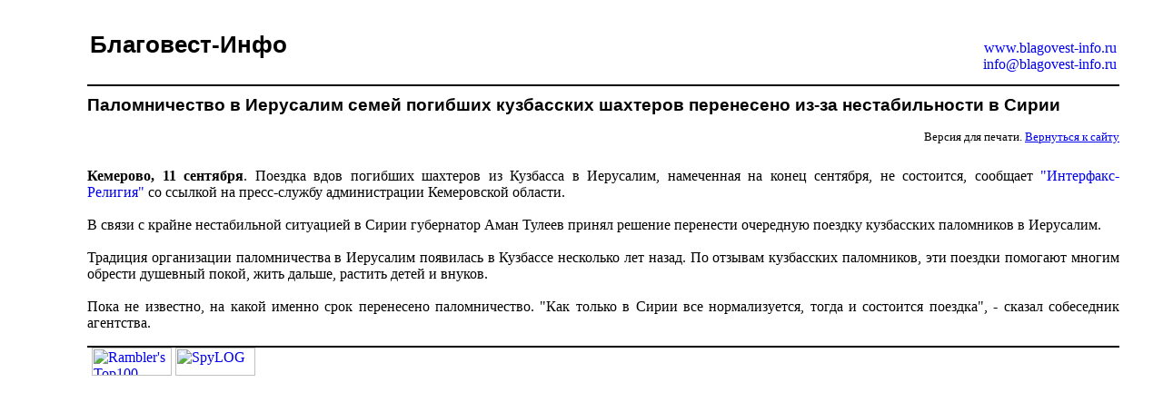

--- FILE ---
content_type: text/html;charset=windows-1251
request_url: https://www.blagovest-info.ru/index.php?ss=2&s=3&id=54210&print=1
body_size: 1969
content:

<html>
<head>
<META HTTP-EQUIV="Content-Type" CONTENT="text/html; charset=windows-1251">

<meta name="robots" content="noindex, nofollow" />
 
<link rel="stylesheet" type="text/css" href="print.css">
<title>Благовест-Инфо. Версия для печати: Паломничество в Иерусалим семей погибших кузбасских шахтеров перенесено из-за нестабильности в Сирии.</title>
</head>

<body leftmargin=0 topmargin=0 marginheight=0 marginwidth=0">


<table style="width:100%; border-bottom: 2px solid #000;">
	<td><h1>Благовест-Инфо</h1>
	<td align=right><a href="https://www.blagovest-info.ru">www.blagovest-info.ru</a><br><a href="mailto://info@blagovest-info.ru">info@blagovest-info.ru</a>
</table>

<h2>Паломничество в Иерусалим семей погибших кузбасских шахтеров перенесено из-за нестабильности в Сирии</h2>
<p><b></b></p>
<table width=100% border=0 cellpadding=0 cellspacing=0>
  <td><small></small>
  <td align=right><small>Версия для печати. <a href="index.php?ss=2&s=3&id=54210" style="text-decoration: underline;">Вернуться к сайту</a></small>
</table>
<br>
<p><STRONG>Кемерово, 11 сентября</STRONG>. Поездка вдов погибших шахтеров из Кузбасса в Иерусалим, намеченная на конец сентября, не состоится, сообщает <A href="http://www.interfax-religion.ru/?act=news&amp;div=52604">"Интерфакс-Религия"</A>&nbsp;со ссылкой на&nbsp;пресс-службу администрации Кемеровской области.<BR><BR>В связи с крайне нестабильной ситуацией в Сирии губернатор Аман Тулеев принял решение перенести очередную поездку кузбасских паломников в Иерусалим.<BR><BR>Традиция организации паломничества в Иерусалим появилась в Кузбассе несколько лет назад. По отзывам кузбасских паломников, эти поездки помогают многим обрести душевный покой, жить дальше, растить детей и внуков.<BR><BR>Пока не известно, на какой именно срок перенесено паломничество. "Как только в Сирии все нормализуется, тогда и состоится поездка", - сказал собеседник агентства.</p>
<p> </p>
<div class="hr"></div>



<!--begin of Rambler's Top100 code -->
<a href="https://top100.rambler.ru/top100/">
<img src="https://counter.rambler.ru/top100.cnt?744183" alt="" width=1 height=1 border=0></a>
<!--end of Top100 code--> 
<!--begin of Top100 logo-->
<a href="https://top100.rambler.ru/top100/">
<img src="https://top100-images.rambler.ru/top100/banner-88x31-rambler-blue.gif" alt="Rambler's Top100" width=88 height=31 border=0></a>
<!--end of Top100 logo --> 
<!-- SpyLOG f:0211 -->
<script language="javascript"><!--
Md=document;Mnv=navigator;Mp=1;
Mn=(Mnv.appName.substring(0,2)=="Mi")?0:1;Mrn=Math.random();
Mt=(new Date()).getTimezoneOffset();
Mz="p="+Mp+"&rn="+Mrn+"&t="+Mt;
Md.cookie="b=b";Mc=0;if(Md.cookie)Mc=1;Mz+='&c='+Mc;
Msl="1.0";
//--></script><script language="javascript1.1"><!--
Mpl="";Msl="1.1";Mj = (Mnv.javaEnabled()?"Y":"N");Mz+='&j='+Mj;
//--></script>
<script language="javascript1.2"><!-- 
Msl="1.2";
//--></script><script language="javascript1.3"><!--
Msl="1.3";//--></script><script language="javascript"><!--
Mu="u6655.01.spylog.com";My="";
My+="<a href='https://"+Mu+"/cnt?cid=665501&f=3&p="+Mp+"&rn="+Mrn+"' target='_blank'>";
My+="<img src='https://"+Mu+"/cnt?cid=665501&"+Mz+"&sl="+Msl+"&r="+escape(Md.referrer)+"&pg="+escape(window.location.href)+"' border=0 width=88 height=31 alt='SpyLOG'>";
My+="</a>";Md.write(My);//--></script><noscript>
<a href="https://u6655.01.spylog.com/cnt?cid=665501&f=3&p=1" target="_blank">
<img src="https://u6655.01.spylog.com/cnt?cid=665501&p=1" alt='SpyLOG' border='0' width=88 height=31 >
</a></noscript>
<!-- SpyLOG -->

<!-- Google tag (gtag.js) -->
<script async src="https://www.googletagmanager.com/gtag/js?id=G-G89QPHVPPQ"></script>
<script>
  window.dataLayer = window.dataLayer || [];
  function gtag(){dataLayer.push(arguments);}
  gtag('js', new Date());

  gtag('config', 'G-G89QPHVPPQ');
</script>

</body>
</html>


--- FILE ---
content_type: text/css
request_url: https://www.blagovest-info.ru/print.css
body_size: 351
content:
body 
{
	margin: 2em 3em 2em 6em;
	background-color: #fff;
}
body, td, th
{
}

a
{
    text-decoration: none;
}
a:hover
{
    text-decoration: underline;
}


p
{
    text-align: justify;
    margin: 0.5em 0 1em 0;
}

h1
{
  font-family:  Arial, Tahoma, Verdana, sans-serif, Helvetica, Geneva;
  font-weight:  bold;
  font-size:    160%;
  color:        #000;
  margin:       0 0 1em 0;
}
h2
{
  font-family:  Arial, Tahoma, Verdana, sans-serif, Helvetica, Geneva;
  font-weight:  bold;
  font-size:    120%;
  margin:       0.5em 0 0 0;
}
h3
{
  font-family:  Arial, Tahoma, Verdana, sans-serif, Helvetica, Geneva;
  font-weight:  bold;
  font-size:    100%;
  color:        #000;
  margin:       0.5em 0 0 0;
}


hr
{
  color:  #000;
  height: 2px;
}
div.hr
{
  width:            100%;
  border-top:    2px solid #000;
}
